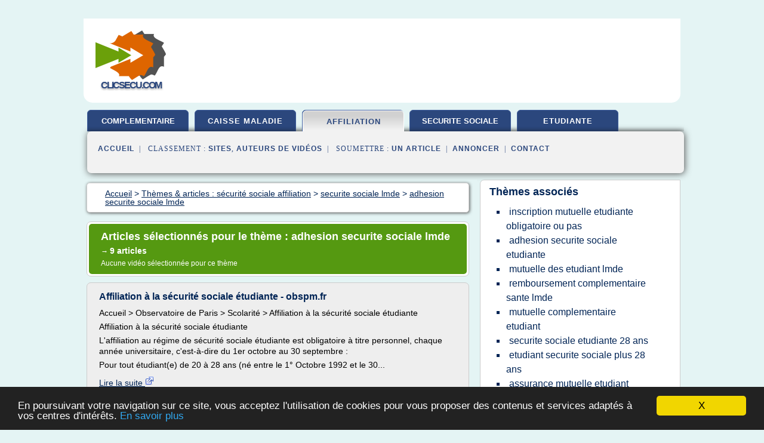

--- FILE ---
content_type: text/html; charset=UTF-8
request_url: https://www.clicsecu.com/mutuelle/c,k/bloglist/adhesion+securite+sociale+lmde,0
body_size: 29598
content:
<html><head><title>adhesion securite sociale lmde :
              Affiliation &#xE0; la s&#xE9;curit&#xE9; sociale &#xE9;tudiante - obspm.fr
                (article) 
              </title><meta http-equiv="content-type" content="text/html; charset=utf-8"/><meta name="description" content="Sites sur adhesion securite sociale lmde: ; "/><meta name="keywords" content="s&#xE9;curit&#xE9; sociale affiliation, adhesion securite sociale lmde, vid&#xE9;os, article, videos, articles, video, vid&#xE9;o"/><meta content="General" name="rating"/><link href="/taggup/css/style,v2.css" rel="stylesheet" type="text/css"/><link href="/taggup/css/fluid_grid.css" rel="stylesheet" type="text/css"/><link href="/taggup/css/glow-tabs/tabs.css" rel="stylesheet" type="text/css"/><script type="text/javascript" src="/taggup//js/taggup.js"><!--NOT EMPTY--></script><script src="/taggup/domains/common/jquery/js/jquery-1.7.1.min.js"><!--NOT EMPTY--></script><script src="/taggup/domains/common/jquery/js/jquery-ui-1.8.17.custom.min.js"><!--NOT EMPTY--></script><link href="/taggup/domains/common/jquery/css/ui-lightness/jquery-ui-1.8.17.custom.css" media="all" type="text/css" rel="stylesheet"/><script type="text/javascript" src="/taggup/domains/common/windows_js_1.3/javascripts/prototype.js"><!--NOT EMPTY--></script><script type="text/javascript" src="/taggup/domains/common/windows_js_1.3/javascripts/window.js"><!--NOT EMPTY--></script><script type="text/javascript" src="/taggup/domains/common/windows_js_1.3/javascripts/effects.js"><!--NOT EMPTY--></script><script type="text/javascript" src="/taggup/domains/common/windows_js_1.3/javascripts/window_ext.js"><!--NOT EMPTY--></script><link href="/taggup/domains/common/windows_js_1.3/themes/default.css" rel="stylesheet" type="text/css"/><script type="text/javascript">var switchTo5x=true;</script>
<script type="text/javascript" src="https://w.sharethis.com/button/buttons.js"></script>
<script type="text/javascript" src="https://s.sharethis.com/loader.js"></script>

<script type="text/javascript">

   jQuery.noConflict();

   jQuery(document).ready(function(){
     jQuery("a.ext").click(function(){ 
        var url = this.href;

        jQuery.ajax({
        async: false,
        type: "GET",
        url: "/logger", 
        data: {
                sid: Math.random(), 
                clicked: url,
		source: window.location.href
        },
        contentType: "application/x-www-form-urlencoded; charset=UTF-8",
        cache: false
        });
        return true; 
    });
  });

  </script><meta name="viewport" content="width=device-width, initial-scale=1"/><script async="" src="//pagead2.googlesyndication.com/pagead/js/adsbygoogle.js"><!--NOT EMPTY--></script><script>
	  (adsbygoogle = window.adsbygoogle || []).push({
	    google_ad_client: "ca-pub-0960210551554417",
	    enable_page_level_ads: true
	  });
	</script></head><body id="top"><script type="text/javascript">
  window.google_analytics_uacct = "UA-1031560-1"
</script>
<center><div id="fixed_header"><div id="fixed_header_logo"><a href="/"><img border="0" src="/logo.png"/></a></div><div id="fixed_header_menu" style="padding-right: 30px"><a onclick="Element.show('navigation_menu'); Element.hide('show_menu');Element.show('hide_menu');" id="show_menu" style="cursor: pointer">Menu</a><a onclick="Element.hide('navigation_menu'); Element.hide('hide_menu');Element.show('show_menu');" id="hide_menu" style="cursor: pointer">Fermer Menu</a></div></div><script type="text/javascript">
    Element.hide('hide_menu');
  </script><div id="fixed_header_mobile"><div id="fixed_header_logo"><a href="/"><img border="0" src="/logo.png"/></a></div><div id="fixed_header_menu" style="padding-right: 30px"><a onclick="Element.show('navigation_menu'); Element.hide('show_mobile_menu');Element.show('hide_mobile_menu');" id="show_mobile_menu" style="cursor: pointer">Menu</a><a onclick="Element.hide('navigation_menu'); Element.hide('hide_mobile_menu');Element.show('show_mobile_menu');" id="hide_mobile_menu" style="cursor: pointer">Fermer Menu</a></div></div><script type="text/javascript">
    Element.hide('hide_mobile_menu');
  </script><script type="text/javascript"><!--
     if(jQuery(window).outerWidth() > 768){
       jQuery("#fixed_header").hide();
     }

     jQuery(window).resize(function () {
        jQuery("#navigation_menu").hide();
        jQuery("#hide_mobile_menu").hide();
        jQuery("#show_mobile_menu").show();
        jQuery("#hide_menu").hide();
        jQuery("#show_menu").show();
        if (jQuery(this).scrollTop() > 80) {
           jQuery("#fixed_header").show();
        } else {
           jQuery("#fixed_header").hide();
        }
     });


     jQuery(window).scroll(function () { 
	jQuery("#navigation_menu").hide();
	jQuery("#hide_mobile_menu").hide();
	jQuery("#show_mobile_menu").show();
	jQuery("#hide_menu").hide();
	jQuery("#show_menu").show();

	if (jQuery(this).scrollTop() > 80) {
           jQuery("#fixed_header").show();
	} else {
	   jQuery("#fixed_header").hide();
	}
     });

      --></script><div id="container"><!--header-top--><div class="logo_container"><table cellspacing="0" cellpadding="10" border="0"><tr><td align="center">      <a href="/">
        <img border="0" src="/logo.png"/>
      </a>
      <div class="logo"><a>clicsecu.com</a></div>

</td><td><div class="header_banner_ad"><script async src="//pagead2.googlesyndication.com/pagead/js/adsbygoogle.js"></script>
<!-- responsive-text-display -->
<ins class="adsbygoogle"
     style="display:block"
     data-ad-client="ca-pub-0960210551554417"
     data-ad-slot="9996705600"
     data-ad-format="auto"
     data-full-width-responsive="true"></ins>
<script>
(adsbygoogle = window.adsbygoogle || []).push({});
</script>

</div></td></tr></table></div><div id="navigation_menu"><ul><li><a href="/index.html">Accueil</a></li><li><a href="/index.html"> Complementaire Assurance Sante</a></li><li><a href="/mutuelle/2/caisse+assurance+maladie.html"> Caisse Assurance Maladie</a></li><li><a href="/mutuelle/3/securite+sociale+affiliation.html" id="current" class="selected"> S&#xE9;curit&#xE9; Sociale Affiliation</a></li><li><a href="/mutuelle/4/securite+sociale.html"> Securite Sociale</a></li><li><a href="/mutuelle/5/securite+etudiante.html"> Securite Etudiante</a></li><li><a href="/mutuelle/top/blogs/0">Classement de Sites</a></li><li><a href="/mutuelle/top/producers/0">Classement Auteurs de Vid&#xE9;os</a></li><li><a rel="nofollow" href="/submit.php">
        Soumettre 
      un article</a></li><li><a rel="nofollow" href="/advertise.php">Annoncer</a></li><li><a rel="nofollow" href="/contact.php">Contact</a></li></ul></div><script type="text/javascript">
             Element.hide('navigation_menu');
           </script><div id="header"><ul id="navigation"><li><a href="/index.html" style="letter-spacing: 0px;">complementaire sante</a></li><li><a href="/mutuelle/2/caisse+assurance+maladie.html">caisse maladie</a></li><li id="current" class="selected"><a href="/mutuelle/3/securite+sociale+affiliation.html">affiliation</a></li><li><a href="/mutuelle/4/securite+sociale.html" style="letter-spacing: 0px;">securite sociale</a></li><li><a href="/mutuelle/5/securite+etudiante.html">etudiante</a></li><li class="shadow"/></ul><div id="subnavigation"><span>&#xA0;&#xA0;</span><a href="/index.html">Accueil</a><span>&#xA0;&#xA0;|&#xA0;&#xA0; 
        Classement :
      </span><a href="/mutuelle/top/blogs/0">Sites</a><span>, </span><a href="/mutuelle/top/producers/0">Auteurs de Vid&#xE9;os</a><span>&#xA0;&#xA0;|&#xA0;&#xA0; 
        Soumettre :
      </span><a rel="nofollow" href="/submit.php">un article</a><span>&#xA0;&#xA0;|&#xA0;&#xA0;</span><a rel="nofollow" href="/advertise.php">Annoncer</a><span>&#xA0;&#xA0;|&#xA0;&#xA0;</span><a rel="nofollow" href="/contact.php">Contact</a><div id="header_ad"><script type="text/javascript"><!--
        google_ad_client = "pub-0960210551554417";
        /* 728x15, created 3/31/11 */
        google_ad_slot = "0839699374";
        google_ad_width = 728;
        google_ad_height = 15;
        //-->
        </script>
        <script type="text/javascript"
        src="http://pagead2.googlesyndication.com/pagead/show_ads.js">
          <!--NOT EMPTY-->
        </script>
</div></div></div><div id="content"><div id="path"><ol vocab="http://schema.org/" typeof="BreadcrumbList" id="path_BreadcrumbList"><li property="itemListElement" typeof="ListItem"><a property="item" typeof="WebPage" href="/index.html"><span property="name">Accueil</span></a><meta property="position" content="1"/></li><li><span> &gt; </span></li><li property="itemListElement" typeof="ListItem"><a class="selected" property="item" typeof="WebPage" href="/mutuelle/3/securite+sociale+affiliation.html"><span property="name">Th&#xE8;mes &amp; articles :
                            s&#xE9;curit&#xE9; sociale affiliation</span></a><meta property="position" content="2"/></li><li><span> &gt; </span></li><li property="itemListElement" typeof="ListItem"><a href="/mutuelle/c,k/bloglist/securite+sociale+lmde,0" typeof="WebPage" property="item"><span property="name">securite sociale lmde</span></a><meta property="position" content="3"/></li><li><span> &gt; </span></li><li property="itemListElement" typeof="ListItem"><a href="/mutuelle/c,k/bloglist/adhesion+securite+sociale+lmde,0" typeof="WebPage" property="item"><span property="name">adhesion securite sociale lmde</span></a><meta property="position" content="4"/></li></ol></div><div id="main_content"><div class="pagination"><div class="pagination_inner"><p class="hilite">
        Articles s&#xE9;lectionn&#xE9;s pour le th&#xE8;me : 
      adhesion securite sociale lmde</p><p> 
		      &#x2192; <span class="bold">9
        articles 
      </span></p><p>
        Aucune vid&#xE9;o s&#xE9;lectionn&#xE9;e pour ce th&#xE8;me
      </p></div></div><div id="itemList"><div class="evenItem"><h1>Affiliation &#xE0; la s&#xE9;curit&#xE9; sociale &#xE9;tudiante - obspm.fr</h1><p>Accueil &gt; Observatoire de Paris &gt; Scolarit&#xE9; &gt; Affiliation &#xE0; la s&#xE9;curit&#xE9; sociale &#xE9;tudiante</p><p>Affiliation &#xE0; la s&#xE9;curit&#xE9; sociale &#xE9;tudiante</p><p>L'affiliation au r&#xE9;gime de s&#xE9;curit&#xE9; sociale &#xE9;tudiante est obligatoire &#xE0; titre personnel, chaque ann&#xE9;e universitaire, c'est-&#xE0;-dire du 1er octobre au 30 septembre&#xA0;:</p><p>Pour tout &#xE9;tudiant(e) de 20 &#xE0; 28 ans (n&#xE9; entre le 1&#xB0; Octobre 1992 et le 30...<read_more/></p><p><a target="_blank" href="/mutuelle/blog/unclassified/0#https://www.obspm.fr/affiliation-a-la-securite.html" class="ext" rel="nofollow">
        Lire la suite
      <img class="icon" border="0" src="/taggup/domains/common/ext_arrow.png"/></a></p><p><span class="property">Date: </span>2018-03-27 15:28:02<br/><span class="property">
        Site :
      </span>https://www.obspm.fr</p><div class="tag_ad">

<style type="text/css">
@media (min-width: 769px) {
div.tag_ad_1_desktop {  }
div.tag_ad_1_mobile { display: none }
}

@media (max-width: 768px) {
div.tag_ad_1_mobile {  }
div.tag_ad_1_desktop { display: none }
}

</style>

<div class="tag_ad_1_desktop">

<script type="text/javascript"><!--
        google_ad_client = "pub-0960210551554417";
        /* 468x15, created 3/31/11 */
        google_ad_slot = "8030561878";
        google_ad_width = 468;
        google_ad_height = 15;
        //-->
        </script>
        <script type="text/javascript"
        src="http://pagead2.googlesyndication.com/pagead/show_ads.js">
          <!--NOT EMPTY-->
        </script>

</div>


<div class="tag_ad_1_mobile">

<script async src="//pagead2.googlesyndication.com/pagead/js/adsbygoogle.js"></script>
<!-- responsive-text-display -->
<ins class="adsbygoogle"
     style="display:block"
     data-ad-client="ca-pub-0960210551554417"
     data-ad-slot="9996705600"
     data-ad-format="auto"></ins>
<script>
(adsbygoogle = window.adsbygoogle || []).push({});
</script>

</div>
</div></div><div class="oddItem"><h2>Guide &#xE9;tudiant de l'Universit&#xE9; Grenoble Alpes - Couverture ...</h2><p>Jobs</p><p>Couverture sociale et mutuelles &#xE9;tudiantes</p><p>En poursuivant ses &#xE9;tudes dans le sup&#xE9;rieur, vous relevez du r&#xE9;gime de s&#xE9;curit&#xE9; sociale &#xE9;tudiant. Mais selon votre situation (&#xE2;ge, &#xE9;tudiant-salari&#xE9;, etc.) les modalit&#xE9;s de prise en charge varient.</p><p>La s&#xE9;curit&#xE9; sociale &#xE9;tudiante</p><p>L'affiliation &#xE0; un r&#xE9;gime de s&#xE9;curit&#xE9; sociale est obligatoire (sauf pour les &#xE9;tudiants &#xE9;trangers...<read_more/></p><p><a target="_blank" href="/mutuelle/blog/unclassified/0#https://etu.univ-grenoble-alpes.fr/fr/vivre/sante/assurance-sante/couverture-sociale-et-mutuelles-etudiantes-321891.htm" class="ext" rel="nofollow">
        Lire la suite
      <img class="icon" border="0" src="/taggup/domains/common/ext_arrow.png"/></a></p><p><br/><span class="property">
        Site :
      </span>https://etu.univ-grenoble-alpes.fr</p><div class="tag_ad">

<style type="text/css">
@media (min-width: 769px) {
div.tag_ad_2_desktop {  }
div.tag_ad_2_mobile { display: none }
}

@media (max-width: 768px) {
div.tag_ad_2_mobile {  }
div.tag_ad_2_desktop { display: none }
}

</style>

<div class="tag_ad_2_desktop">

<script type="text/javascript"><!--
        google_ad_client = "pub-0960210551554417";
        /* 468x15, created 3/31/11 */
        google_ad_slot = "8030561878";
        google_ad_width = 468;
        google_ad_height = 15;
        //-->
        </script>
        <script type="text/javascript"
        src="http://pagead2.googlesyndication.com/pagead/show_ads.js">
          <!--NOT EMPTY-->
        </script>

</div>


<div class="tag_ad_2_mobile">

<script async src="//pagead2.googlesyndication.com/pagead/js/adsbygoogle.js"></script>
<!-- responsive-text-display -->
<ins class="adsbygoogle"
     style="display:block"
     data-ad-client="ca-pub-0960210551554417"
     data-ad-slot="9996705600"
     data-ad-format="auto"></ins>
<script>
(adsbygoogle = window.adsbygoogle || []).push({});
</script>

</div>
</div></div><div class="evenItem"><h2>C F E | Caisse des Fran&#xE7;ais de l&#x2019;Etranger</h2><p>En tant qu'adh&#xE9;rent CFE, puis-je disposer d'une carte Vitale ?</p><p>Si vous &#xEA;tes retrait&#xE9; du r&#xE9;gime g&#xE9;n&#xE9;ral, vous disposez d'une carte vitale pour tout remboursement de prestations en France (carte vitale d&#xE9;livr&#xE9;e par la Caisse primaire d'Indres et Loire). Vos demandes de remboursements pour des soins re&#xE7;us en France doivent &#xE9;galement &#xEA;tre envoy&#xE9;es &#xE0; cette Caisse. Plus d'informations sur...<read_more/></p><p><a target="_blank" href="/mutuelle/blog/www.cfe.fr/0#http://www.cfe.fr/pages/utilitaires/question-reponse.php" class="ext" rel="nofollow">
        Lire la suite
      <img class="icon" border="0" src="/taggup/domains/common/ext_arrow.png"/></a></p><p><br/><span class="property">
        Site :
      </span><a href="/mutuelle/blog/www.cfe.fr/0">cfe.fr</a></p><div class="tag_ad">
<script async src="//pagead2.googlesyndication.com/pagead/js/adsbygoogle.js"></script>
<!-- responsive-text-display -->
<ins class="adsbygoogle"
     style="display:block"
     data-ad-client="ca-pub-0960210551554417"
     data-ad-slot="9996705600"
     data-ad-format="auto"></ins>
<script>
(adsbygoogle = window.adsbygoogle || []).push({});
</script>

</div></div><div class="oddItem"><h2>Nouveaux &#xE9;tudiants &#x2013; UTBM</h2><p>L'affiliation &#xE0; la s&#xE9;curit&#xE9; sociale &#xE9;tudiante est obligatoire, sauf cas particuliers, lors de votre inscription dans l'enseignement sup&#xE9;rieur.</p><p>A partir de l'&#xE2;ge de 20 ans, toujours sauf cas particuliers, cette affiliation est payante.</p><p>Pour 2017-2018, la cotisation s'&#xE9;l&#xE8;ve &#xE0; 217 euros.</p><p>Rentr&#xE9;e d&#xE9;cal&#xE9;e de F&#xE9;vrier (nouveaux &#xE9;tudiants) : la cotisation est r&#xE9;duite de moiti&#xE9;.</p><p>Les...<read_more/></p><p><a target="_blank" href="/mutuelle/blog/unclassified/0#https://www.utbm.fr/espace-etudiants/rentree-des-nouveaux-etudiants/" class="ext" rel="nofollow">
        Lire la suite
      <img class="icon" border="0" src="/taggup/domains/common/ext_arrow.png"/></a></p><p><br/><span class="property">
        Site :
      </span>https://www.utbm.fr</p></div><div class="evenItem"><h2>Ce qu&#x2019;il faut savoir avant de choisir sa mutuelle ...</h2><p>Sauf exceptions, la plupart des &#xE9;tudiants doivent souscrire &#xE0; la s&#xE9;curit&#xE9; sociale &#xE9;tudiante. Mais bien souvent, la compl&#xE9;mentaire sant&#xE9; des parents vous couvre encore. Renseignez-vous avant de payer !</p><p>Lors de leur inscription &#xE0; l'universit&#xE9;, les &#xE9;tudiants doivent choisir leur mutuelle &#xE9;tudiante. Un choix important, puisque ces mutuelles remboursent leurs d&#xE9;penses de sant&#xE9; durant...<read_more/></p><p><a target="_blank" href="/mutuelle/blog/unclassified/0#http://etudiant.lefigaro.fr/vie-etudiante/news/detail/article/rentree-comment-choisir-sa-mutuelle-etudiante-avec-soin-16719/" class="ext" rel="nofollow">
        Lire la suite
      <img class="icon" border="0" src="/taggup/domains/common/ext_arrow.png"/></a></p><p><br/><span class="property">
        Site :
      </span>http://etudiant.lefigaro.fr</p></div><div class="oddItem"><h2>R&#xE9;silier sa mutuelle &#xE9;tudiante - Mutuelle Conseil</h2><p>Accueil Guides de l'assurance sant&#xE9; R&#xE9;siliation R&#xE9;silier sa mutuelle &#xE9;tudiante</p><p>Quand et comment r&#xE9;silier sa mutuelle &#xE9;tudiante ?</p><p>Comme tout organisme de sant&#xE9;, la mutuelle &#xE9;tudiante poss&#xE8;de une proc&#xE9;dure de r&#xE9;siliation de ses contrats. Vous pouvez avoir une bonne raison de devoir proc&#xE9;der &#xE0; une r&#xE9;siliation, mais il s'agit de vous organiser correctement. Il est parfois difficile de...<read_more/></p><p><a target="_blank" href="/mutuelle/blog/www.mutuelle-conseil.com/0#https://www.mutuelle-conseil.com/guide-sante/resiliation/resilier-mutuelle-etudiante" class="ext" rel="nofollow">
        Lire la suite
      <img class="icon" border="0" src="/taggup/domains/common/ext_arrow.png"/></a></p><p><br/><span class="property">
        Site :
      </span><a href="/mutuelle/blog/www.mutuelle-conseil.com/0">https://www.mutuelle-conseil.com</a></p></div><div class="evenItem"><h2>La s&#xE9;curit&#xE9; sociale &#xE9;tudiante et les mutuelles &gt; Campus ...</h2><p>Campus France</p><p>La protection m&#xE9;dicale fran&#xE7;aise, assur&#xE9;e par la S&#xE9;curit&#xE9; sociale,   est de tr&#xE8;s bonne qualit&#xE9;&#xA0;: elle permet d'obtenir le remboursement d'une   partie des frais m&#xE9;dicaux pour une cotisation &#xE9;tudiante de base de 198   euros en 2010. Cette adh&#xE9;sion se fait dans l'&#xE9;tablissement   d'enseignement au moment de l'inscription administrative. Elle est   obligatoire pour les...<read_more/></p><p><a target="_blank" href="/mutuelle/blog/unclassified/0#http://www.togo.campusfrance.org/page/la-s%C3%A9curit%C3%A9-sociale-%C3%A9tudiante-et-les-mutuelles" class="ext" rel="nofollow">
        Lire la suite
      <img class="icon" border="0" src="/taggup/domains/common/ext_arrow.png"/></a></p><p><span class="property">Date: </span>2018-03-27 16:39:11<br/><span class="property">
        Site :
      </span>http://www.togo.campusfrance.org</p></div><div class="oddItem"><h2>Inscriptions - Universit&#xE9; Paris-Sud - u-psud.fr</h2><p>Inscriptions 2017 / 2018</p><p>&#xA0;</p><p>L'inscription administrative est &#xE0; effectuer obligatoirement avant chaque rentr&#xE9;e universitaire et doit &#xEA;tre valid&#xE9;e avant le d&#xE9;but des cours : droits pay&#xE9;s et carte d&#xE9;livr&#xE9;e.</p><p>Seule l'inscription administrative conf&#xE8;re le statut d'&#xE9;tudiant, permet de se pr&#xE9;senter aux examens et d'obtenir la d&#xE9;livrance du dipl&#xF4;me.</p><p>Pour les inscriptions et r&#xE9;inscriptions en...<read_more/></p><p><a target="_blank" href="/mutuelle/blog/unclassified/0#http://www.u-psud.fr/fr/vie-etudiante/inscriptions.html" class="ext" rel="nofollow">
        Lire la suite
      <img class="icon" border="0" src="/taggup/domains/common/ext_arrow.png"/></a></p><p><br/><span class="property">
        Site :
      </span>http://www.u-psud.fr</p><p><span class="property">
        Th&#xE8;mes li&#xE9;s 
      : </span><a href="/mutuelle/c,k/bloglist/inscription+mutuelle+etudiante+obligatoire+ou+pas,0" style="font-size: &#10;      12px&#10;    ;">inscription mutuelle etudiante obligatoire ou pas</a> /
         <a href="/mutuelle/c,k/bloglist/inscription+securite+sociale+etudiante,0" style="font-size: &#10;      14px&#10;    ;">inscription securite sociale etudiante</a> /
         <a href="/mutuelle/c,k/bloglist/inscription+mutuelle+etudiante,0" style="font-size: &#10;      12px&#10;    ;">inscription mutuelle etudiante</a> /
         <a href="/mutuelle/c,k/bloglist/lmde+securite+sociale+ou+mutuelle,0" style="font-size: &#10;      14px&#10;    ;">lmde securite sociale ou mutuelle</a> /
         <a href="/mutuelle/c,k/bloglist/mutuelle+complementaire+etudiant,0" style="font-size: &#10;      14px&#10;    ;">mutuelle complementaire etudiant</a></p></div><div class="evenItem"><h2>Vos d&#xE9;marches en un clic | Universit&#xE9; Paris-Dauphine</h2><p>Entreprises</p><p>Vos d&#xE9;marches en un clic</p><p>Cette FAQ a pour but de r&#xE9;pondre &#xE0; toutes les questions concernant votre vie &#xE0; l'universit&#xE9; Paris-Dauphine de votre inscription administrative &#xE0; la d&#xE9;livrance du dipl&#xF4;me. Les questions ayant trait aux aspects p&#xE9;dagogiques ne sont pas trait&#xE9;s dans cette page.</p><p>1/ L'inscription administrative</p><p>Pour proc&#xE9;der &#xE0; une inscription administrative, il faut...<read_more/></p><p><a target="_blank" href="/mutuelle/blog/www.dauphine.fr/0#http://www.dauphine.fr/fr/formations-et-diplomes/vos-demarches-en-un-clic.html" class="ext" rel="nofollow">
        Lire la suite
      <img class="icon" border="0" src="/taggup/domains/common/ext_arrow.png"/></a></p><p><br/><span class="property">
        Site :
      </span><a href="/mutuelle/blog/www.dauphine.fr/0">http://www.dauphine.fr</a></p></div></div><div class="pagination"><div class="pagination_inner"><p>9
        Ressources 
      </p></div></div></div></div><div id="tags"><div class="large_image_ad">
<!-- mobile :  320 x 100
     https://support.google.com/adsense/answer/6357180
     pc : non affich�
-->

<style type="text/css">
@media (min-width: 769px) {
div.large_image_ad_mobile { display: none }
}

@media (max-width: 768px) {
div.large_image_ad_mobile { padding: 10px; }
}

</style>

<div class="large_image_ad_desktop">

<script async src="//pagead2.googlesyndication.com/pagead/js/adsbygoogle.js"></script>
<!-- responsive-text-display -->
<ins class="adsbygoogle"
     style="display:block"
     data-ad-client="ca-pub-0960210551554417"
     data-ad-slot="9996705600"
     data-ad-format="auto"
     data-full-width-responsive="true"></ins>
<script>
(adsbygoogle = window.adsbygoogle || []).push({});
</script>

</div>



<div class="large_image_ad_mobile">

</div>
</div><div id="relatedtopics"><h2>
        Th&#xE8;mes associ&#xE9;s
      </h2><table><tr><td><ul class="keywordlist"><li><a title="inscription mutuelle etudiante obligatoire ou pas" href="/mutuelle/c,k/bloglist/inscription+mutuelle+etudiante+obligatoire+ou+pas,0">inscription mutuelle etudiante obligatoire ou pas</a></li><li><a title="adhesion securite sociale etudiante" href="/mutuelle/c,k/bloglist/adhesion+securite+sociale+etudiante,0">adhesion securite sociale etudiante</a></li><li><a title="mutuelle des etudiant lmde" href="/mutuelle/c,k/bloglist/mutuelle+des+etudiant+lmde,0">mutuelle des etudiant lmde</a></li><li><a title="remboursement complementaire sante lmde" href="/mutuelle/c,k/bloglist/remboursement+complementaire+sante+lmde,0">remboursement complementaire sante lmde</a></li><li><a title="mutuelle complementaire etudiant" href="/mutuelle/c,k/bloglist/mutuelle+complementaire+etudiant,0">mutuelle complementaire etudiant</a></li><li><a title="securite sociale etudiante 28 ans" href="/mutuelle/c,k/bloglist/securite+sociale+etudiante+28+ans,0">securite sociale etudiante 28 ans</a></li><li><a title="etudiant securite sociale plus 28 ans" href="/mutuelle/c,k/bloglist/etudiant+securite+sociale+plus+28+ans,0">etudiant securite sociale plus 28 ans</a></li><li><a title="assurance mutuelle etudiant" href="/mutuelle/c,k/bloglist/assurance+mutuelle+etudiant,0">assurance mutuelle etudiant</a></li><li><a title="adhesion securite sociale france" href="/mutuelle/c,k/bloglist/adhesion+securite+sociale+france,0">adhesion securite sociale france</a></li><li><a title="mutuelle complementaire sante etudiant" href="/mutuelle/c,k/bloglist/mutuelle+complementaire+sante+etudiant,0">mutuelle complementaire sante etudiant</a></li><li><a title="attestation affiliation securite sociale" href="/mutuelle/c,k/bloglist/attestation+affiliation+securite+sociale,0">attestation affiliation securite sociale</a></li><li><a title="caisse assurance maladie etudiant" href="/mutuelle/c,k/bloglist/caisse+assurance+maladie+etudiant,0">caisse assurance maladie etudiant</a></li><li><a title="securite sociale etudiante" href="/mutuelle/c,k/bloglist/securite+sociale+etudiante,0">securite sociale etudiante</a></li><li><a title="cotisation securite sociale etudiante obligatoire" href="/mutuelle/c,k/bloglist/cotisation+securite+sociale+etudiante+obligatoire,0">cotisation securite sociale etudiante obligatoire</a></li><li><a title="adhesion securite sociale salarie" href="/mutuelle/c,k/bloglist/adhesion+securite+sociale+salarie,0">adhesion securite sociale salarie</a></li><li><a title="mutuelle nationale etudiant france" href="/mutuelle/c,k/bloglist/mutuelle+nationale+etudiant+france,0">mutuelle nationale etudiant france</a></li><li><a title="attestation de droit a la securite sociale" href="/mutuelle/c,k/bloglist/attestation+de+droit+a+la+securite+sociale,0">attestation de droit a la securite sociale</a></li><li><a title="dossier inscription securite sociale salarie" href="/mutuelle/c,k/bloglist/dossier+inscription+securite+sociale+salarie,0">dossier inscription securite sociale salarie</a></li><li><a title="cotisation securite sociale etudiante" href="/mutuelle/c,k/bloglist/cotisation+securite+sociale+etudiante,0">cotisation securite sociale etudiante</a></li><li><a title="attestation paiement securite sociale" href="/mutuelle/c,k/bloglist/attestation+paiement+securite+sociale,0">attestation paiement securite sociale</a></li></ul></td></tr></table></div></div><div id="footer"><div id="footer_content"><!--footer-top--><a href="/index.html">Accueil</a><span> | </span><a rel="nofollow" href="/taggup/legal/fr/legal.xhtml" target="_blank">Mentions l&#xE9;gales</a><span> | </span><a rel="nofollow" href="/taggup/legal/fr/tos.xhtml" target="_blank">Conditions g&#xE9;n&#xE9;rales d'utilisation</a><span> | </span><a rel="nofollow" href="/taggup/legal/fr/cookies_more.html" target="_blank">Utilisation des cookies</a><span> | </span><a rel="nofollow" href="javascript:window.location= '/about.php?subject='+location.href">Contact &#xE0; propos de cette page</a><br/><a href="/taggup/legal/fr/tos.xhtml" rel="nofollow" target="_blank">Pour ajouter ou supprimer un site, voir l'article 4 des CGUs</a><!--footer-bottom--><br/><br/><br/><br/><br/><br/></div></div></div></center><script src="https://www.google-analytics.com/urchin.js" type="text/javascript">
</script>
<script type="text/javascript">
  _uacct = "UA-1031560-1";
  urchinTracker();
</script>
<script type="text/javascript" src="/share/js/astrack.js">
</script>

<script type="text/javascript">stLight.options({publisher: "58075759-4f0f-4b91-b2c3-98e78500ec08", doNotHash: false, doNotCopy: false, hashAddressBar: false});</script>
<script>
var options={ "publisher": "58075759-4f0f-4b91-b2c3-98e78500ec08", "logo": { "visible": false, "url": "", "img": "//sd.sharethis.com/disc/images/demo_logo.png", "height": 45}, "ad": { "visible": false, "openDelay": "5", "closeDelay": "0"}, "livestream": { "domain": "", "type": "sharethis"}, "ticker": { "visible": false, "domain": "", "title": "", "type": "sharethis"}, "facebook": { "visible": false, "profile": "sharethis"}, "fblike": { "visible": false, "url": ""}, "twitter": { "visible": false, "user": "sharethis"}, "twfollow": { "visible": false}, "custom": [{ "visible": false, "title": "Custom 1", "url": "", "img": "", "popup": false, "popupCustom": { "width": 300, "height": 250}}, { "visible": false, "title": "Custom 2", "url": "", "img": "", "popup": false, "popupCustom": { "width": 300, "height": 250}}, { "visible": false, "title": "Custom 3", "url": "", "img": "", "popup": false, "popupCustom": { "width": 300, "height": 250} }], "chicklets": { "items": ["facebook", "twitter", "linkedin", "pinterest", "email", "sharethis"]} };
var st_bar_widget = new sharethis.widgets.sharebar(options);
</script>

<script type="text/javascript"><!--
    window.cookieconsent_options = {"message":"En poursuivant votre navigation sur ce site, vous acceptez l'utilisation de cookies pour vous proposer des contenus et services adapt&eacute;s &agrave; vos centres d'int&eacute;r&ecirc;ts.","dismiss":"X","learnMore":"En savoir plus","link":"javascript:popupthis('cookies_more.html')","theme":"dark-bottom"};
    //--></script><script type="text/javascript" src="/taggup/domains/common/cookieconsent2_v1.0.9/cookieconsent.min.js"><!--NOT EMPTY--></script></body></html>
